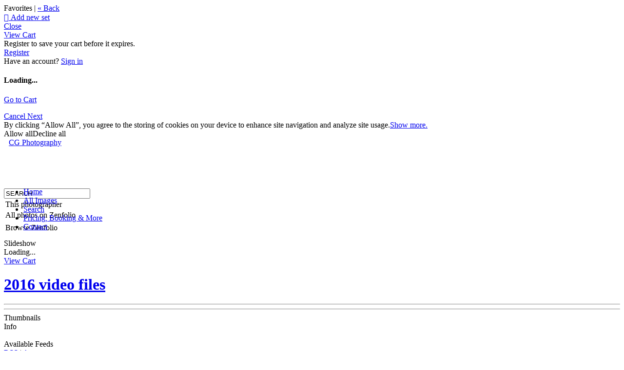

--- FILE ---
content_type: application/javascript; charset=UTF-8
request_url: https://cgphotog.zenfolio.com/cdn-cgi/challenge-platform/scripts/jsd/main.js
body_size: 8750
content:
window._cf_chl_opt={AKGCx8:'b'};~function(h6,Ov,Ow,Oe,Ok,OA,OH,OJ,h0,h2){h6=T,function(a,f,hv,h5,O,h){for(hv={a:496,f:372,O:482,h:373,C:552,X:473,G:409,c:443,U:526,V:541},h5=T,O=a();!![];)try{if(h=parseInt(h5(hv.a))/1*(parseInt(h5(hv.f))/2)+parseInt(h5(hv.O))/3+parseInt(h5(hv.h))/4+-parseInt(h5(hv.C))/5+parseInt(h5(hv.X))/6+parseInt(h5(hv.G))/7*(parseInt(h5(hv.c))/8)+-parseInt(h5(hv.U))/9*(parseInt(h5(hv.V))/10),h===f)break;else O.push(O.shift())}catch(C){O.push(O.shift())}}(Q,934464),Ov=this||self,Ow=Ov[h6(569)],Oe={},Oe[h6(505)]='o',Oe[h6(343)]='s',Oe[h6(437)]='u',Oe[h6(530)]='z',Oe[h6(363)]='n',Oe[h6(411)]='I',Oe[h6(531)]='b',Ok=Oe,Ov[h6(388)]=function(O,h,C,X,C8,C7,C6,hQ,G,V,R,j,y,I,o){if(C8={a:542,f:353,O:467,h:448,C:502,X:422,G:448,c:502,U:387,V:572,R:439,m:439,d:415,j:432,y:549,I:515,o:542,B:554,Z:353,S:478,F:389,i:452,g:315,M:522,Y:470,K:396,v:315},C7={a:501,f:543,O:515,h:353,C:566,X:518},C6={a:551,f:418,O:568,h:454,C:467,X:455,G:558,c:475,U:568,V:318,R:370,m:454,d:371,j:514,y:486,I:454},hQ=h6,G={'Uilnn':function(B,Z){return B<<Z},'SfWLo':function(B,Z){return B(Z)},'RDwPR':function(B,Z){return B>Z},'JPWjg':function(B,Z){return Z|B},'ZaRFe':function(B,Z){return Z&B},'bZcSX':function(B,Z){return B-Z},'uupKX':function(B,Z){return B<Z},'UeoTP':function(B,Z){return Z===B},'WDeUP':function(B,Z){return B+Z},'CWzAs':function(B,Z){return B<Z},'HVdbj':hQ(C8.a),'fbRgw':function(B,Z,S){return B(Z,S)},'Ynerc':function(B,Z){return B+Z},'iSlep':function(B,Z){return B+Z},'SmdjP':function(B,Z,S){return B(Z,S)}},G[hQ(C8.f)](null,h)||h===void 0)return X;for(V=G[hQ(C8.O)](Os,h),O[hQ(C8.h)][hQ(C8.C)]&&(V=V[hQ(C8.X)](O[hQ(C8.G)][hQ(C8.c)](h))),V=O[hQ(C8.U)][hQ(C8.V)]&&O[hQ(C8.R)]?O[hQ(C8.U)][hQ(C8.V)](new O[(hQ(C8.m))](V)):function(B,ha,Z){for(ha=hQ,B[ha(C7.a)](),Z=0;G[ha(C7.f)](Z,B[ha(C7.O)]);G[ha(C7.h)](B[Z],B[G[ha(C7.C)](Z,1)])?B[ha(C7.X)](Z+1,1):Z+=1);return B}(V),R='nAsAaAb'.split('A'),R=R[hQ(C8.d)][hQ(C8.j)](R),j=0;G[hQ(C8.y)](j,V[hQ(C8.I)]);y=V[j],I=OL(O,h,y),R(I)?hQ(C8.o)===G[hQ(C8.B)]?(o=G[hQ(C8.Z)]('s',I)&&!O[hQ(C8.S)](h[y]),hQ(C8.F)===C+y?G[hQ(C8.i)](U,G[hQ(C8.g)](C,y),I):o||U(G[hQ(C8.M)](C,y),h[y])):U(hQ(C8.Y)):G[hQ(C8.K)](U,G[hQ(C8.v)](C,y),I),j++);return X;function U(B,Z,hT){if(hT=hQ,hT(C6.a)===hT(C6.f)){for(x=1,J=0;N<E;P=G[hT(C6.O)](D,1)|z,W==R-1?(Q0=0,Q1[hT(C6.h)](G[hT(C6.C)](Q2,Q3)),Q4=0):Q5++,Q6=0,O++);for(Q7=Q8[hT(C6.X)](0),Q9=0;G[hT(C6.G)](16,QQ);Qa=G[hT(C6.c)](G[hT(C6.U)](Qf,1),G[hT(C6.V)](QO,1)),Qh==G[hT(C6.R)](QC,1)?(QX=0,QG[hT(C6.m)](Qp(Qc)),QU=0):QV++,QR>>=1,QT++);}else Object[hT(C6.d)][hT(C6.j)][hT(C6.y)](X,Z)||(X[Z]=[]),X[Z][hT(C6.I)](B)}},OA=h6(536)[h6(431)](';'),OH=OA[h6(415)][h6(432)](OA),Ov[h6(408)]=function(O,h,Ch,CO,hf,C,X,G,U,V){for(Ch={a:425,f:546,O:547,h:544,C:515,X:563,G:447,c:454,U:379,V:328},CO={a:351,f:355,O:521,h:403,C:350,X:470,G:379,c:445,U:403},hf=h6,C={'ToFMh':function(R,m){return R(m)},'dBPeb':function(R,m){return R+m},'frsGv':hf(Ch.a),'nwWVB':function(R,m){return R!==m},'fjfRi':hf(Ch.f),'LhUgl':function(R,m){return R<m},'ZAmCO':function(R,m){return m===R}},X=Object[hf(Ch.O)](h),G=0;C[hf(Ch.h)](G,X[hf(Ch.C)]);G++)if(U=X[G],'f'===U&&(U='N'),O[U]){for(V=0;V<h[X[G]][hf(Ch.C)];C[hf(Ch.X)](-1,O[U][hf(Ch.G)](h[X[G]][V]))&&(OH(h[X[G]][V])||O[U][hf(Ch.c)](C[hf(Ch.U)]('o.',h[X[G]][V]))),V++);}else O[U]=h[X[G]][hf(Ch.V)](function(R,hO){if(hO=hf,C[hO(CO.a)](C[hO(CO.f)],hO(CO.O)))return'o.'+R;else X[hO(CO.h)]>=200&&G[hO(CO.h)]<300?C[hO(CO.C)](R,hO(CO.X)):C[hO(CO.C)](m,C[hO(CO.G)](C[hO(CO.c)],G[hO(CO.U)]))})},OJ=null,h0=Ol(),h2=function(Xr,Xq,XS,XZ,Xj,Xm,hB,f,O,h,C){return Xr={a:360,f:354,O:395,h:357,C:416,X:413},Xq={a:570,f:359,O:324,h:392,C:510,X:564,G:341,c:364,U:454,V:574,R:570,m:421,d:398,j:564,y:548,I:400,o:523,B:556,Z:570,S:462,F:556,i:417,g:491,M:560,Y:570},XS={a:500,f:515},XZ={a:329,f:529,O:455,h:365,C:506,X:454,G:540,c:323},Xj={a:550,f:515,O:395,h:527,C:560,X:371,G:514,c:486,U:450,V:455,R:497,m:539,d:420,j:557,y:454,I:553,o:463,B:545,Z:468,S:394,F:487,i:338,g:490,M:417,Y:574,K:456,v:359,e:553,k:420,n:570,L:359,s:570,A:324,H:430,x:371,J:514,N:486,E:455,b:378,P:417,D:455,z:427,W:454,l:455,Q0:574,Q1:454,Q2:386,Q3:348,Q4:364,Q5:476,Q6:453,Q7:463,Q8:524,Q9:357,QQ:383,QT:516,Qa:491},Xm={a:498,f:507,O:559},hB=h6,f={'EwqNZ':hB(Xr.a),'ApjjL':hB(Xr.f),'oxJaq':hB(Xr.O),'hxRGv':function(X,G){return X+G},'klOzn':function(X,G){return G==X},'MotWg':function(X,G){return X-G},'KXQxG':function(X,G){return X(G)},'lWjZV':function(X,G){return X|G},'sfpDW':function(X,G){return X<<G},'yDJax':function(X,G){return X<G},'awtEW':function(X,G){return X-G},'yEnfS':function(X,G){return X>G},'kunTd':function(X,G){return X<<G},'RnShW':function(X,G){return X&G},'bsUKA':function(X,G){return X(G)},'pshaD':function(X,G){return G!==X},'GyQzl':function(X,G){return G==X},'LofzN':function(X,G){return G&X},'BrvHQ':function(X,G){return G|X},'Pldvq':function(X,G){return X&G},'nXUdo':function(X,G){return X(G)},'Gxmmg':function(X,G){return G==X},'IJMIY':function(X,G){return X<G},'rSfHV':function(X,G){return X&G},'mQPme':hB(Xr.h),'YpucE':function(X,G){return X(G)},'nunlS':function(X,G){return G==X},'pzpao':function(X,G){return X!=G},'kjsHp':function(X,G){return X&G},'KsAER':function(X,G){return X*G},'clhXL':function(X,G){return X<G},'bksdk':function(X,G){return G==X},'WmxUl':function(X,G){return X(G)},'pBHGd':function(X,G){return X<G},'lydFJ':function(X,G){return G&X},'ZqDdL':function(X,G){return X(G)},'NwQXt':function(X,G){return X(G)},'beoUs':function(X,G){return G==X}},O=String[hB(Xr.C)],h={'h':function(X,XR,hZ,G,c){return XR={a:498,f:507,O:499,h:335,C:335,X:366,G:560},hZ=hB,G={},G[hZ(Xm.a)]=function(U,V){return U===V},G[hZ(Xm.f)]=f[hZ(Xm.O)],c=G,null==X?'':h.g(X,6,function(U,hS){return(hS=hZ,c[hS(XR.a)](c[hS(XR.f)],hS(XR.O)))?h&&C[hS(XR.h)]?X[hS(XR.C)]():'':hS(XR.X)[hS(XR.G)](U)})},'g':function(X,G,U,hq,V,R,j,y,I,o,B,Z,S,F,i,M,Y,K,L){if(hq=hB,V={'dpjVr':function(s){return s()},'pnSPj':f[hq(Xj.a)]},X==null)return'';for(j={},y={},I='',o=2,B=3,Z=2,S=[],F=0,i=0,M=0;M<X[hq(Xj.f)];M+=1)if(hq(Xj.O)===f[hq(Xj.h)]){if(Y=X[hq(Xj.C)](M),Object[hq(Xj.X)][hq(Xj.G)][hq(Xj.c)](j,Y)||(j[Y]=B++,y[Y]=!0),K=f[hq(Xj.U)](I,Y),Object[hq(Xj.X)][hq(Xj.G)][hq(Xj.c)](j,K))I=K;else{if(Object[hq(Xj.X)][hq(Xj.G)][hq(Xj.c)](y,I)){if(256>I[hq(Xj.V)](0)){if(hq(Xj.R)!==hq(Xj.m)){for(R=0;R<Z;F<<=1,f[hq(Xj.d)](i,f[hq(Xj.j)](G,1))?(i=0,S[hq(Xj.y)](f[hq(Xj.I)](U,F)),F=0):i++,R++);for(L=I[hq(Xj.V)](0),R=0;8>R;F=f[hq(Xj.o)](f[hq(Xj.B)](F,1),1.95&L),f[hq(Xj.d)](i,G-1)?(i=0,S[hq(Xj.y)](U(F)),F=0):i++,L>>=1,R++);}else V[hq(Xj.Z)](X),G[hq(Xj.S)]!==V[hq(Xj.F)]&&(R[hq(Xj.i)]=Y,L())}else{for(L=1,R=0;f[hq(Xj.g)](R,Z);F=F<<1.07|L,i==f[hq(Xj.M)](G,1)?(i=0,S[hq(Xj.y)](U(F)),F=0):i++,L=0,R++);for(L=I[hq(Xj.V)](0),R=0;f[hq(Xj.Y)](16,R);F=f[hq(Xj.K)](F,1)|f[hq(Xj.v)](L,1),G-1==i?(i=0,S[hq(Xj.y)](f[hq(Xj.e)](U,F)),F=0):i++,L>>=1,R++);}o--,f[hq(Xj.k)](0,o)&&(o=Math[hq(Xj.n)](2,Z),Z++),delete y[I]}else for(L=j[I],R=0;R<Z;F=f[hq(Xj.K)](F,1)|f[hq(Xj.L)](L,1),i==G-1?(i=0,S[hq(Xj.y)](f[hq(Xj.I)](U,F)),F=0):i++,L>>=1,R++);I=(o--,0==o&&(o=Math[hq(Xj.s)](2,Z),Z++),j[K]=B++,f[hq(Xj.A)](String,Y))}}else return;if(f[hq(Xj.H)]('',I)){if(Object[hq(Xj.x)][hq(Xj.J)][hq(Xj.N)](y,I)){if(f[hq(Xj.Y)](256,I[hq(Xj.E)](0))){for(R=0;R<Z;F<<=1,f[hq(Xj.b)](i,f[hq(Xj.P)](G,1))?(i=0,S[hq(Xj.y)](U(F)),F=0):i++,R++);for(L=I[hq(Xj.D)](0),R=0;8>R;F=F<<1|f[hq(Xj.z)](L,1),i==f[hq(Xj.j)](G,1)?(i=0,S[hq(Xj.W)](U(F)),F=0):i++,L>>=1,R++);}else{for(L=1,R=0;R<Z;F=f[hq(Xj.o)](F<<1,L),i==f[hq(Xj.P)](G,1)?(i=0,S[hq(Xj.y)](U(F)),F=0):i++,L=0,R++);for(L=I[hq(Xj.l)](0),R=0;f[hq(Xj.Q0)](16,R);F=1&L|F<<1,G-1==i?(i=0,S[hq(Xj.Q1)](U(F)),F=0):i++,L>>=1,R++);}o--,0==o&&(o=Math[hq(Xj.n)](2,Z),Z++),delete y[I]}else for(L=j[I],R=0;R<Z;F=f[hq(Xj.Q2)](F<<1.57,f[hq(Xj.Q3)](L,1)),G-1==i?(i=0,S[hq(Xj.y)](f[hq(Xj.Q4)](U,F)),F=0):i++,L>>=1,R++);o--,f[hq(Xj.Q5)](0,o)&&Z++}for(L=2,R=0;f[hq(Xj.Q6)](R,Z);F=f[hq(Xj.Q7)](F<<1.58,f[hq(Xj.Q8)](L,1)),i==G-1?(i=0,S[hq(Xj.Q1)](f[hq(Xj.I)](U,F)),F=0):i++,L>>=1,R++);for(;;)if(F<<=1,f[hq(Xj.Q5)](i,G-1)){if(hq(Xj.Q9)===f[hq(Xj.QQ)]){S[hq(Xj.y)](f[hq(Xj.QT)](U,F));break}else return![]}else i++;return S[hq(Xj.Qa)]('')},'j':function(X,hr,G){return hr=hB,G={'fjBQT':function(c,U){return c<U},'adjKp':function(c,U){return U==c},'nFTgp':function(c,U){return c(U)},'WYJUM':function(c,U){return U==c}},f[hr(XS.a)](null,X)?'':''==X?null:h.i(X[hr(XS.f)],32768,function(c,hF){if(hF=hr,hF(XZ.a)!==hF(XZ.f))return X[hF(XZ.O)](c);else{for(x=1,J=0;G[hF(XZ.h)](N,E);P=z|D<<1.29,G[hF(XZ.C)](W,l-1)?(Q0=0,Q1[hF(XZ.X)](G[hF(XZ.G)](Q2,Q3)),Q4=0):Q5++,Q6=0,b++);for(Q7=Q8[hF(XZ.O)](0),Q9=0;16>QQ;Qa=QO&1.78|Qf<<1.83,G[hF(XZ.c)](Qh,QC-1)?(QX=0,QG[hF(XZ.X)](Qp(Qc)),QU=0):QV++,QR>>=1,QT++);}})},'i':function(X,G,U,hi,V,R,j,y,I,o,B,Z,S,F,i,M,K,Y){for(hi=hB,V=[],R=4,j=4,y=3,I=[],Z=U(0),S=G,F=1,o=0;3>o;V[o]=o,o+=1);for(i=0,M=Math[hi(Xq.a)](2,2),B=1;B!=M;Y=f[hi(Xq.f)](Z,S),S>>=1,S==0&&(S=G,Z=f[hi(Xq.O)](U,F++)),i|=(0<Y?1:0)*B,B<<=1);switch(i){case 0:for(i=0,M=Math[hi(Xq.a)](2,8),B=1;f[hi(Xq.h)](B,M);Y=f[hi(Xq.C)](Z,S),S>>=1,0==S&&(S=G,Z=U(F++)),i|=f[hi(Xq.X)](f[hi(Xq.G)](0,Y)?1:0,B),B<<=1);K=f[hi(Xq.c)](O,i);break;case 1:for(i=0,M=Math[hi(Xq.a)](2,16),B=1;B!=M;Y=Z&S,S>>=1,0==S&&(S=G,Z=f[hi(Xq.c)](U,F++)),i|=f[hi(Xq.X)](0<Y?1:0,B),B<<=1);K=O(i);break;case 2:return''}for(o=V[3]=K,I[hi(Xq.U)](K);;){if(f[hi(Xq.V)](F,X))return'';for(i=0,M=Math[hi(Xq.R)](2,y),B=1;B!=M;Y=Z&S,S>>=1,f[hi(Xq.m)](0,S)&&(S=G,Z=f[hi(Xq.d)](U,F++)),i|=f[hi(Xq.j)](f[hi(Xq.y)](0,Y)?1:0,B),B<<=1);switch(K=i){case 0:for(i=0,M=Math[hi(Xq.a)](2,8),B=1;B!=M;Y=f[hi(Xq.I)](Z,S),S>>=1,0==S&&(S=G,Z=f[hi(Xq.o)](U,F++)),i|=f[hi(Xq.j)](0<Y?1:0,B),B<<=1);V[j++]=f[hi(Xq.B)](O,i),K=j-1,R--;break;case 1:for(i=0,M=Math[hi(Xq.Z)](2,16),B=1;f[hi(Xq.h)](B,M);Y=Z&S,S>>=1,f[hi(Xq.S)](0,S)&&(S=G,Z=f[hi(Xq.o)](U,F++)),i|=(0<Y?1:0)*B,B<<=1);V[j++]=f[hi(Xq.F)](O,i),K=f[hi(Xq.i)](j,1),R--;break;case 2:return I[hi(Xq.g)]('')}if(0==R&&(R=Math[hi(Xq.a)](2,y),y++),V[K])K=V[K];else if(j===K)K=o+o[hi(Xq.M)](0);else return null;I[hi(Xq.U)](K),V[j++]=o+K[hi(Xq.M)](0),R--,o=K,R==0&&(R=Math[hi(Xq.Y)](2,y),y++)}}},C={},C[hB(Xr.X)]=h.h,C}(),h3();function h1(h,C,CA,ho,X,G,c,U,V,R,m,d,j,y,I){if(CA={a:451,f:402,O:573,h:520,C:331,X:504,G:368,c:431,U:479,V:390,R:369,m:461,d:535,j:413,y:410,I:356,o:412,B:424,Z:424,S:345,F:347,i:512,g:337,M:509,Y:561,K:332,v:342,e:444,k:534,n:534,L:358,s:327,A:493,H:314},ho=h6,X={'yuapW':function(o,B){return o(B)},'ugfJJ':ho(CA.a),'AlPQu':ho(CA.f),'rXluP':function(o,B){return o+B},'lcCCz':ho(CA.O)},!X[ho(CA.h)](OP,0))return![];c=(G={},G[ho(CA.C)]=h,G[ho(CA.X)]=C,G);try{for(U=ho(CA.G)[ho(CA.c)]('|'),V=0;!![];){switch(U[V++]){case'0':R={},R[ho(CA.U)]=c,R[ho(CA.V)]=d,R[ho(CA.R)]=X[ho(CA.m)],y[ho(CA.d)](h2[ho(CA.j)](R));continue;case'1':d=(m={},m[ho(CA.y)]=Ov[ho(CA.I)][ho(CA.y)],m[ho(CA.o)]=Ov[ho(CA.I)][ho(CA.o)],m[ho(CA.B)]=Ov[ho(CA.I)][ho(CA.Z)],m[ho(CA.S)]=Ov[ho(CA.I)][ho(CA.F)],m[ho(CA.i)]=h0,m);continue;case'2':j=Ov[ho(CA.g)];continue;case'3':y[ho(CA.M)]=function(){};continue;case'4':y=new Ov[(ho(CA.Y))]();continue;case'5':y[ho(CA.K)](X[ho(CA.v)],I);continue;case'6':y[ho(CA.e)]=2500;continue;case'7':I=X[ho(CA.k)](X[ho(CA.n)](X[ho(CA.L)],Ov[ho(CA.I)][ho(CA.s)])+ho(CA.A),j.r)+ho(CA.H);continue}break}}catch(o){}}function h4(O,h,XA,hK,C,V,X,G){if(XA={a:484,f:440,O:508,h:384,C:336,X:513,G:513,c:385,U:517,V:321,R:470,m:503,d:374,j:454,y:455,I:571,o:454,B:369,Z:464,S:435,F:317,i:376,g:414,M:369,Y:464,K:435,v:317,e:393,k:472,n:376},hK=h6,C={'AMfIg':hK(XA.a),'GeeGb':function(c,U){return c(U)},'oMewX':function(c){return c()},'rQxwt':function(c,U){return c<U},'tuTDi':function(c,U){return c&U},'jDTyr':function(c,U){return U===c},'BcDek':hK(XA.f),'nIyaI':hK(XA.O)},!O[hK(XA.h)]){if(C[hK(XA.C)](hK(XA.X),hK(XA.G)))return;else typeof C===C[hK(XA.c)]&&C[hK(XA.U)](U,V),C[hK(XA.V)](c)}if(h===hK(XA.R)){if(hK(XA.f)!==C[hK(XA.m)]){for(e=0;C[hK(XA.d)](k,n);s<<=1,H-1==A?(x=0,J[hK(XA.j)](C[hK(XA.U)](N,E)),b=0):P++,L++);for(V=D[hK(XA.y)](0),z=0;8>W;Q0=Q1<<1.83|C[hK(XA.I)](V,1),Q3-1==Q2?(Q4=0,Q5[hK(XA.o)](Q6(Q7)),Q8=0):Q9++,V>>=1,l++);}else X={},X[hK(XA.B)]=hK(XA.Z),X[hK(XA.S)]=O.r,X[hK(XA.F)]=hK(XA.R),Ov[hK(XA.i)][hK(XA.g)](X,'*')}else G={},G[hK(XA.M)]=hK(XA.Y),G[hK(XA.K)]=O.r,G[hK(XA.v)]=C[hK(XA.e)],G[hK(XA.k)]=h,Ov[hK(XA.n)][hK(XA.g)](G,'*')}function ON(a,Cc,Cp,hX,f,O){Cc={a:330},Cp={a:484,f:442},hX=h6,f={'pNfWl':function(h){return h()}},O=Ox(),OW(O.r,function(h,hC){hC=T,typeof a===hC(Cp.a)&&a(h),f[hC(Cp.f)](Ob)}),O.e&&h1(hX(Cc.a),O.e)}function Ot(CV,hG,f,O,h,C){return CV={a:495,f:352,O:326,h:404,C:363,X:337,G:495,c:352,U:434},hG=h6,f={},f[hG(CV.a)]=function(X,G){return G===X},f[hG(CV.f)]=hG(CV.O),f[hG(CV.h)]=hG(CV.C),O=f,h=Ov[hG(CV.X)],!h?O[hG(CV.G)](O[hG(CV.c)],hG(CV.U))?![]:null:(C=h.i,typeof C!==O[hG(CV.h)]||C<30)?null:C}function OW(a,f,Ce,Cw,Cv,Cu,hR,O,h,C,CY,X){if(Ce={a:444,f:366,O:381,h:470,C:377,X:362,G:337,c:483,U:356,V:561,R:332,m:402,d:322,j:319,y:573,I:356,o:327,B:361,Z:384,S:488,F:444,i:509,g:555,M:492,Y:446,K:407,v:407,e:426,k:426,n:533,L:535,s:413,A:429},Cw={a:457,f:562},Cv={a:403,f:401,O:344,h:391,C:525,X:533,G:322,c:425,U:403},Cu={a:346},hR=h6,O={'LZjwd':hR(Ce.a),'fRtGA':hR(Ce.f),'NBozH':function(G,c){return G==c},'nmqjM':function(G){return G()},'IwqIQ':function(G,c){return G<c},'zSsAp':function(G,c){return G===c},'hFFvL':hR(Ce.O),'iMPDP':hR(Ce.h),'FAzur':function(G,c){return G+c},'SZyev':function(G,c){return G(c)},'pCKzK':hR(Ce.C),'lqIar':function(G,c){return G+c},'wkUbF':hR(Ce.X)},h=Ov[hR(Ce.G)],console[hR(Ce.c)](Ov[hR(Ce.U)]),C=new Ov[(hR(Ce.V))](),C[hR(Ce.R)](hR(Ce.m),O[hR(Ce.d)](O[hR(Ce.j)](hR(Ce.y),Ov[hR(Ce.I)][hR(Ce.o)])+hR(Ce.B),h.r)),h[hR(Ce.Z)]){if(hR(Ce.X)===O[hR(Ce.S)])C[hR(Ce.F)]=5e3,C[hR(Ce.i)]=function(hm){hm=hR,f(O[hm(Cu.a)])};else return CY={a:375,f:560},O[hR(Ce.g)](null,h)?'':C.g(X,6,function(c,hd){return hd=hR,O[hd(CY.a)][hd(CY.f)](c)})}C[hR(Ce.M)]=function(hj){if(hj=hR,C[hj(Cv.a)]>=200&&O[hj(Cv.f)](C[hj(Cv.a)],300)){if(O[hj(Cv.O)](O[hj(Cv.h)],O[hj(Cv.h)]))f(O[hj(Cv.C)]);else if(!G){if(d=!![],!O[hj(Cv.X)](j))return;y(function(F){B(Z,F)})}}else f(O[hj(Cv.G)](hj(Cv.c),C[hj(Cv.U)]))},C[hR(Ce.Y)]=function(hy){hy=hR,O[hy(Cw.a)](f,O[hy(Cw.f)])},X={'t':OD(),'lhr':Ow[hR(Ce.K)]&&Ow[hR(Ce.v)][hR(Ce.e)]?Ow[hR(Ce.K)][hR(Ce.k)]:'','api':h[hR(Ce.Z)]?!![]:![],'c':O[hR(Ce.n)](OE),'payload':a},C[hR(Ce.L)](h2[hR(Ce.s)](JSON[hR(Ce.A)](X)))}function Ob(Cj,hp,f,O,h){if(Cj={a:380},hp=h6,f={},f[hp(Cj.a)]=function(C,X){return X*C},O=f,h=Ot(),null===h)return;OJ=(OJ&&clearTimeout(OJ),setTimeout(function(){ON()},O[hp(Cj.a)](h,1e3)))}function Oz(CZ,hV,a,f,O,h){return CZ={a:519,f:537,O:333,h:397},hV=h6,a={'SOQwy':function(C){return C()},'VpwQy':function(C,X){return C-X}},f=3600,O=a[hV(CZ.a)](OD),h=Math[hV(CZ.f)](Date[hV(CZ.O)]()/1e3),a[hV(CZ.h)](h,O)>f?![]:!![]}function OP(a,Cy,hc){return Cy={a:480},hc=h6,Math[hc(Cy.a)]()<a}function Os(f,hN,h9,O){for(hN={a:422,f:547,O:334},h9=h6,O=[];null!==f;O=O[h9(hN.a)](Object[h9(hN.f)](f)),f=Object[h9(hN.O)](f));return O}function OE(){return Ot()!==null}function OD(CI,hU,a){return CI={a:337,f:537},hU=h6,a=Ov[hU(CI.a)],Math[hU(CI.f)](+atob(a.t))}function Ox(CX,hh,O,h,C,X,G,c,U,V){O=(CX={a:382,f:565,O:431,h:466,C:465,X:313,G:567,c:459,U:339,V:458,R:423,m:436,d:349,j:494,y:433,I:349,o:489},hh=h6,{'Utxeo':hh(CX.a),'OvBoM':function(R,m,d,j,y){return R(m,d,j,y)}});try{for(h=O[hh(CX.f)][hh(CX.O)]('|'),C=0;!![];){switch(h[C++]){case'0':G[hh(CX.h)]=hh(CX.C);continue;case'1':U=pRIb1(c,c,'',U);continue;case'2':G[hh(CX.X)]='-1';continue;case'3':U=pRIb1(c,c[hh(CX.G)]||c[hh(CX.c)],'n.',U);continue;case'4':return X={},X.r=U,X.e=null,X;case'5':G=Ow[hh(CX.U)](hh(CX.V));continue;case'6':U=O[hh(CX.R)](pRIb1,c,G[hh(CX.m)],'d.',U);continue;case'7':Ow[hh(CX.d)][hh(CX.j)](G);continue;case'8':c=G[hh(CX.y)];continue;case'9':Ow[hh(CX.I)][hh(CX.o)](G);continue;case'10':U={};continue}break}}catch(R){return V={},V.r={},V.e=R,V}}function On(O,h,he,h7,C,X){return he={a:471,f:528,O:371,h:538,C:486,X:447,G:367},h7=h6,C={},C[h7(he.a)]=function(G,c){return G<c},X=C,h instanceof O[h7(he.f)]&&X[h7(he.a)](0,O[h7(he.f)][h7(he.O)][h7(he.h)][h7(he.C)](h)[h7(he.X)](h7(he.G)))}function h3(Xw,Xv,XY,hg,a,f,O,h,C){if(Xw={a:354,f:337,O:481,h:438,C:394,X:405,G:511,c:406,U:338,V:338},Xv={a:394,f:405,O:338},XY={a:399,f:508,O:474,h:316,C:485,X:369,G:464,c:435,U:317,V:472,R:376,m:414},hg=h6,a={'XMinq':function(X,G,c){return X(G,c)},'jApuZ':function(X,G){return X(G)},'SulVN':hg(Xw.a),'iwXvK':function(X){return X()},'uZyvx':function(X,G){return G!==X}},f=Ov[hg(Xw.f)],!f)return;if(!a[hg(Xw.O)](Oz))return;(O=![],h=function(Xu,hM,X,G,U){if(Xu={a:477},hM=hg,X={},X[hM(XY.a)]=hM(XY.f),G=X,!O){if(hM(XY.O)!==hM(XY.h)){if(O=!![],!Oz())return;a[hM(XY.C)](ON,function(c,hu){hu=hM,a[hu(Xu.a)](h4,f,c)})}else U={},U[hM(XY.X)]=hM(XY.G),U[hM(XY.c)]=C.r,U[hM(XY.U)]=G[hM(XY.a)],U[hM(XY.V)]=X,h[hM(XY.R)][hM(XY.m)](U,'*')}},a[hg(Xw.h)](Ow[hg(Xw.C)],a[hg(Xw.X)]))?h():Ov[hg(Xw.G)]?Ow[hg(Xw.G)](hg(Xw.c),h):(C=Ow[hg(Xw.U)]||function(){},Ow[hg(Xw.V)]=function(hY){hY=hg,C(),Ow[hY(Xv.a)]!==a[hY(Xv.f)]&&(Ow[hY(Xv.O)]=C,h())})}function OL(O,h,C,hJ,h8,X,G,m,U,j){X=(hJ={a:325,f:484,O:419,h:515,C:447,X:454,G:340,c:328,U:428,V:505,R:469,m:320,d:387,j:532,y:449,I:387,o:441,B:460},h8=h6,{'pRWJH':function(V,R){return V+R},'LnCne':h8(hJ.a),'bVryp':function(V,R){return V==R},'kWuRr':h8(hJ.f),'Eryre':function(V,R){return R===V},'umCXd':function(V,R){return R===V},'KQOms':function(V,R,m){return V(R,m)}});try{G=h[C]}catch(V){if(h8(hJ.a)===X[h8(hJ.O)])return'i';else if(m=g[M],m==='f'&&(m='N'),Y[m]){for(j=0;j<K[G[j]][h8(hJ.h)];-1===k[m][h8(hJ.C)](n[L[s]][j])&&(A(H[x[J]][j])||N[m][h8(hJ.X)](X[h8(hJ.G)]('o.',E[O[P]][j]))),j++);}else D[m]=z[W[l]][h8(hJ.c)](function(Q3){return'o.'+Q3})}if(X[h8(hJ.U)](null,G))return void 0===G?'u':'x';if(h8(hJ.V)==typeof G)try{if(X[h8(hJ.R)]==typeof G[h8(hJ.m)])return G[h8(hJ.m)](function(){}),'p'}catch(m){}return O[h8(hJ.d)][h8(hJ.j)](G)?'a':X[h8(hJ.y)](G,O[h8(hJ.I)])?'D':!0===G?'T':X[h8(hJ.o)](!1,G)?'F':(U=typeof G,h8(hJ.f)==U?X[h8(hJ.B)](On,O,G)?'N':'f':Ok[U]||'?')}function Q(XH){return XH='pCKzK,ZAmCO,KsAER,Utxeo,WDeUP,clientInformation,Uilnn,document,pow,tuTDi,from,/cdn-cgi/challenge-platform/h/,yEnfS,tabIndex,/invisible/jsd,Ynerc,CLWDW,event,ZaRFe,lqIar,catch,oMewX,FAzur,WYJUM,bsUKA,ZLMbM,qLUGs,AKGCx8,map,pgvLY,error on cf_chl_props,AdeF3,open,now,getPrototypeOf,randomUUID,jDTyr,__CF$cv$params,onreadystatechange,createElement,pRWJH,clhXL,AlPQu,string,zSsAp,pkLOA2,LZjwd,aUjz8,Pldvq,body,ToFMh,nwWVB,qyrss,UeoTP,loading,fjfRi,_cf_chl_opt,XZeeZ,lcCCz,RnShW,ujBgX,/jsd/oneshot/d251aa49a8a3/0.5786242823714499:1769477214:q0DYAE1A1cdcf5W0bCP_5CRdmHlCQRh5iyf6XNStELI/,knabi,number,nXUdo,fjBQT,n0EQGjIXvKkcJmV9YHZM75d2lTFu3R1gSbC8O6N+4BLAiaoWPtzhfq-U$sDepywxr,[native code],2|7|4|5|6|3|1|0,source,bZcSX,prototype,1871316oYwdHp,3225076aIaVDa,rQxwt,fRtGA,parent,xhr-error,GyQzl,dBPeb,qiDsy,iggLW,5|0|2|9|8|10|1|3|6|7|4,mQPme,api,AMfIg,BrvHQ,Array,pRIb1,d.cookie,chctx,hFFvL,pzpao,nIyaI,readyState,NLDej,SmdjP,VpwQy,WmxUl,rFivx,lydFJ,IwqIQ,POST,status,oasTm,SulVN,DOMContentLoaded,location,rxvNi8,2471gHQDsD,CnwA5,bigint,SSTpq3,RGdjHI,postMessage,includes,fromCharCode,awtEW,UxjOG,LnCne,klOzn,bksdk,concat,OvBoM,LRmiB4,http-code:,href,LofzN,bVryp,stringify,pshaD,split,bind,contentWindow,eMVyD,sid,contentDocument,undefined,uZyvx,Set,XOsri,umCXd,pNfWl,12416awxVAh,timeout,frsGv,onerror,indexOf,Object,Eryre,hxRGv,jsd,fbRgw,IJMIY,push,charCodeAt,kunTd,SZyev,iframe,navigator,KQOms,ugfJJ,beoUs,lWjZV,cloudflare-invisible,display: none,style,SfWLo,dpjVr,kWuRr,success,LSxTo,detail,11016864TeDDwe,EXtgN,JPWjg,Gxmmg,XMinq,isNaN,errorInfoObject,random,iwXvK,2205465yZfXaN,log,function,jApuZ,call,pnSPj,wkUbF,appendChild,yDJax,join,onload,/b/ov1/0.5786242823714499:1769477214:q0DYAE1A1cdcf5W0bCP_5CRdmHlCQRh5iyf6XNStELI/,removeChild,VFYNd,1awwBDV,rJcmA,kSXWK,AYONi,nunlS,sort,getOwnPropertyNames,BcDek,TYlZ6,object,adjKp,gWCaa,error,ontimeout,kjsHp,addEventListener,JBxy9,uUfoG,hasOwnProperty,length,YpucE,GeeGb,splice,SOQwy,yuapW,AARBx,iSlep,ZqDdL,rSfHV,iMPDP,18lfOVYa,oxJaq,Function,MmjFu,symbol,boolean,isArray,nmqjM,rXluP,send,_cf_chl_opt;JJgc4;PJAn2;kJOnV9;IWJi4;OHeaY1;DqMg0;FKmRv9;LpvFx1;cAdz2;PqBHf2;nFZCC5;ddwW5;pRIb1;rxvNi8;RrrrA2;erHi9,floor,toString,AqDzE,nFTgp,14097170aOYVNr,EtjuM,uupKX,LhUgl,sfpDW,VRkfd,keys,pBHGd,CWzAs,ApjjL,ZYsvI,5535920KcAiFP,KXQxG,HVdbj,NBozH,NwQXt,MotWg,RDwPR,EwqNZ,charAt,XMLHttpRequest'.split(','),Q=function(){return XH},Q()}function T(a,f,O,h){return a=a-313,O=Q(),h=O[a],h}function Ol(Ck,hI){return Ck={a:335},hI=h6,crypto&&crypto[hI(Ck.a)]?crypto[hI(Ck.a)]():''}}()